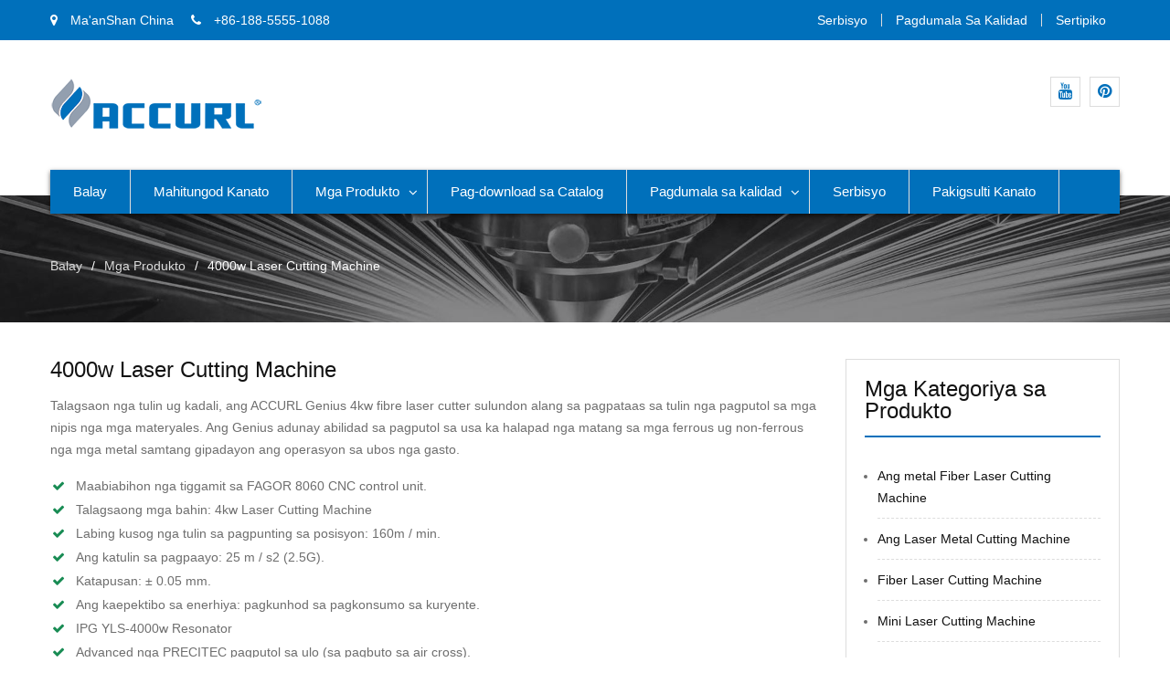

--- FILE ---
content_type: text/html; charset=UTF-8
request_url: https://ceb.hcmvp.com/products/4000w-laser-cutting-machine
body_size: 14479
content:
<!DOCTYPE html><html lang="ceb" prefix="og: http://ogp.me/ns#"><head><script data-no-optimize="1" type="b457dabaaa97b84983c28ce9-text/javascript">var litespeed_docref=sessionStorage.getItem("litespeed_docref");litespeed_docref&&(Object.defineProperty(document,"referrer",{get:function(){return litespeed_docref}}),sessionStorage.removeItem("litespeed_docref"));</script><meta charset="UTF-8"><link data-optimized="2" rel="stylesheet" href="https://www.hcmvp.com/wp-content/litespeed/css/e9baeec340014b8f74bdb3f85a7ad73c.css?ver=d0e89" /><meta name="viewport" content="width=device-width, initial-scale=1"><title>4000w Laser Cutting Machine, 4kw Laser Cutter nga Gibaligya - Hcmvp.com</title><script data-cfasync="false" id="ao_optimized_gfonts_config">WebFontConfig={google:{families:["Open Sans:400,700,900,400italic,700italic,900italic:latin,latin-ext","Raleway:400,500,700,900,400italic,700italic,900italic:latin,latin-ext"] },classes:false, events:false, timeout:1500};</script><link rel="canonical" href="https://ceb.hcmvp.com/products/4000w-laser-cutting-machine" /><meta property="og:locale" content="en_US" /><meta property="og:type" content="object" /><meta property="og:title" content="4000w Laser Cutting Machine, 4kw Laser Cutter nga Gibaligya - Hcmvp.com" /><meta property="og:description" content="Talagsaon nga tulin ug kadali, ang ACCURL Genius 4kw fibre laser cutter sulundon alang sa pagpataas sa tulin nga pagputol sa mga nipis nga mga materyales. Ang Genius adunay abilidad sa pagputol sa usa ka halapad nga matang sa mga ferrous ug non-ferrous nga mga metal samtang gipadayon ang operasyon sa ubos nga gasto. Maabiabihon nga tiggamit sa FAGOR 8060 CNC control unit. Talagsaon nga mga bahin: 4kw Laser Cutting Machine Labing taas nga tulin nga pagpadagan sa posisyon: 160m / min. Ang katulin sa pagpaayo: 25 m / s2 (2.5G). Katapusan: ± 0.05 mm. Ang kaepektibo sa enerhiya: pagkunhod sa pagkonsumo sa kuryente. IPG YLS-4000w Resonator Advanced PRECITEC cut head (nga adunay pagsabwag sa cross cross). Hingpit nga giputos ug taksi aron masiguro ang labing taas nga panalipod sa operator. Epektibo sa taas nga low pressure gas exchange system. Ang awtomatikong oras ug yunit sa pagkalkula sa gasto. Koneksyon sa network gikan sa eksternal. Ang pagkuha sa usok (gilakip sa mga modelo sa serye). Koleksyon sa mga piraso sa trabaho ug mga paghan-ay. Dual proporsyonal nga kontrol nga balbula nga sistema alang sa lainlaing pagpugos sa gas ug espesyal nga sistema alang sa pagputol sa presyur." /><meta property="og:url" content="https://ceb.hcmvp.com/products/4000w-laser-cutting-machine" /><meta property="og:site_name" content="Hcmvp.com" /><meta name="twitter:card" content="summary_large_image" /><meta name="twitter:title" content="4000w Laser Cutting Machine, 4kw Laser Cutter nga Gibaligya - Hcmvp.com" /> <script type='application/ld+json'>{"@context":"http:\/\/schema.org","@type":"WebSite","@id":"#website","url":"https:\/\/ceb.hcmvp.com\/","name":"Hcmvp.com","potentialAction":{"@type":"SearchAction","target":"https:\/\/ceb.hcmvp.com\/?s={search_term_string}","query-input":"required name=search_term_string"}}</script> <link rel='dns-prefetch' href='//www.hcmvp.com' /><link href='https://fonts.gstatic.com' crossorigin='anonymous' rel='preconnect' /><link href='https://ajax.googleapis.com' rel='preconnect' /><link href='https://fonts.googleapis.com' rel='preconnect' /> <script type="litespeed/javascript" data-src='https://ceb.hcmvp.com/wp-includes/js/jquery/jquery.js'></script> <script type="litespeed/javascript">window._wp_rp_static_base_url='https://wprp.zemanta.com/static/';window._wp_rp_wp_ajax_url="https://ceb.hcmvp.com/wp-admin/admin-ajax.php";window._wp_rp_plugin_version='3.6.4';window._wp_rp_post_id='646';window._wp_rp_num_rel_posts='10';window._wp_rp_thumbnails=!0;window._wp_rp_post_title='industrial+metal+pipe+laser+cutting+machine+electric+driven+drawer+style+tray';window._wp_rp_post_tags=['ipg+laser+cutting+machine','pipe+laser+cutting+machine','4000w+laser+cutting+machine','products','tabl','height','design','metal','china','machin','stainless','laser','style','trai','iron','amp','drawer','max','electr'];window._wp_rp_promoted_content=!0</script> <link rel="alternate" hreflang="en-US" href="https://www.hcmvp.com/products/4000w-laser-cutting-machine/"/><link rel="alternate" hreflang="af" href="https://af.hcmvp.com/products/4000w-laser-cutting-machine/"/><link rel="alternate" hreflang="sq" href="https://sq.hcmvp.com/products/4000w-laser-cutting-machine/"/><link rel="alternate" hreflang="ar" href="https://ar.hcmvp.com/products/4000w-laser-cutting-machine/"/><link rel="alternate" hreflang="hy" href="https://hy.hcmvp.com/products/4000w-laser-cutting-machine/"/><link rel="alternate" hreflang="az" href="https://az.hcmvp.com/products/4000w-laser-cutting-machine/"/><link rel="alternate" hreflang="eu" href="https://eu.hcmvp.com/products/4000w-laser-cutting-machine/"/><link rel="alternate" hreflang="bn-BD" href="https://bn.hcmvp.com/products/4000w-laser-cutting-machine/"/><link rel="alternate" hreflang="bs-BA" href="https://bs.hcmvp.com/products/4000w-laser-cutting-machine/"/><link rel="alternate" hreflang="bg-BG" href="https://bg.hcmvp.com/products/4000w-laser-cutting-machine/"/><link rel="alternate" hreflang="ca" href="https://ca.hcmvp.com/products/4000w-laser-cutting-machine/"/><link rel="alternate" hreflang="ceb" href="https://ceb.hcmvp.com/products/4000w-laser-cutting-machine"/><link rel="alternate" hreflang="zh-TW" href="https://tw.hcmvp.com/products/4000w-laser-cutting-machine/"/><link rel="alternate" hreflang="zh-CN" href="https://cn.hcmvp.com/products/4000w-laser-cutting-machine/"/><link rel="alternate" hreflang="hr" href="https://hr.hcmvp.com/products/4000w-laser-cutting-machine/"/><link rel="alternate" hreflang="cs-CZ" href="https://cs.hcmvp.com/products/4000w-laser-cutting-machine/"/><link rel="alternate" hreflang="da-DK" href="https://da.hcmvp.com/products/4000w-laser-cutting-machine/"/><link rel="alternate" hreflang="nl-NL" href="https://nl.hcmvp.com/products/4000w-laser-cutting-machine/"/><link rel="alternate" hreflang="eo" href="https://eo.hcmvp.com/products/4000w-laser-cutting-machine/"/><link rel="alternate" hreflang="et" href="https://et.hcmvp.com/products/4000w-laser-cutting-machine/"/><link rel="alternate" hreflang="fi" href="https://fi.hcmvp.com/products/4000w-laser-cutting-machine/"/><link rel="alternate" hreflang="fr-FR" href="https://fr.hcmvp.com/products/4000w-laser-cutting-machine/"/><link rel="alternate" hreflang="gl-ES" href="https://gl.hcmvp.com/products/4000w-laser-cutting-machine/"/><link rel="alternate" hreflang="ka-GE" href="https://ka.hcmvp.com/products/4000w-laser-cutting-machine/"/><link rel="alternate" hreflang="de-DE" href="https://de.hcmvp.com/products/4000w-laser-cutting-machine/"/><link rel="alternate" hreflang="el" href="https://el.hcmvp.com/products/4000w-laser-cutting-machine/"/><link rel="alternate" hreflang="gu" href="https://gu.hcmvp.com/products/4000w-laser-cutting-machine/"/><link rel="alternate" hreflang="he-IL" href="https://he.hcmvp.com/products/4000w-laser-cutting-machine/"/><link rel="alternate" hreflang="hi-IN" href="https://hi.hcmvp.com/products/4000w-laser-cutting-machine/"/><link rel="alternate" hreflang="hu-HU" href="https://hu.hcmvp.com/products/4000w-laser-cutting-machine/"/><link rel="alternate" hreflang="is-IS" href="https://is.hcmvp.com/products/4000w-laser-cutting-machine/"/><link rel="alternate" hreflang="id-ID" href="https://id.hcmvp.com/products/4000w-laser-cutting-machine/"/><link rel="alternate" hreflang="it-IT" href="https://it.hcmvp.com/products/4000w-laser-cutting-machine/"/><link rel="alternate" hreflang="ja" href="https://ja.hcmvp.com/products/4000w-laser-cutting-machine/"/><link rel="alternate" hreflang="jv-ID" href="https://jv.hcmvp.com/products/4000w-laser-cutting-machine/"/><link rel="alternate" hreflang="kk" href="https://kk.hcmvp.com/products/4000w-laser-cutting-machine/"/><link rel="alternate" hreflang="km" href="https://km.hcmvp.com/products/4000w-laser-cutting-machine/"/><link rel="alternate" hreflang="ko-KR" href="https://ko.hcmvp.com/products/4000w-laser-cutting-machine/"/><link rel="alternate" hreflang="ckb" href="https://ku.hcmvp.com/products/4000w-laser-cutting-machine/"/><link rel="alternate" hreflang="lo" href="https://lo.hcmvp.com/products/4000w-laser-cutting-machine/"/><link rel="alternate" hreflang="lv" href="https://lv.hcmvp.com/products/4000w-laser-cutting-machine/"/><link rel="alternate" hreflang="lt-LT" href="https://lt.hcmvp.com/products/4000w-laser-cutting-machine/"/><link rel="alternate" hreflang="mk-MK" href="https://mk.hcmvp.com/products/4000w-laser-cutting-machine/"/><link rel="alternate" hreflang="ms-MY" href="https://ms.hcmvp.com/products/4000w-laser-cutting-machine/"/><link rel="alternate" hreflang="ml-IN" href="https://ml.hcmvp.com/products/4000w-laser-cutting-machine/"/><link rel="alternate" hreflang="mr" href="https://mr.hcmvp.com/products/4000w-laser-cutting-machine/"/><link rel="alternate" hreflang="mn" href="https://mn.hcmvp.com/products/4000w-laser-cutting-machine/"/><link rel="alternate" hreflang="ne-NP" href="https://ne.hcmvp.com/products/4000w-laser-cutting-machine/"/><link rel="alternate" hreflang="nb-NO" href="https://no.hcmvp.com/products/4000w-laser-cutting-machine/"/><link rel="alternate" hreflang="ps" href="https://ps.hcmvp.com/products/4000w-laser-cutting-machine/"/><link rel="alternate" hreflang="fa-IR" href="https://fa.hcmvp.com/products/4000w-laser-cutting-machine/"/><link rel="alternate" hreflang="pl-PL" href="https://pl.hcmvp.com/products/4000w-laser-cutting-machine/"/><link rel="alternate" hreflang="pt-PT" href="https://pt.hcmvp.com/products/4000w-laser-cutting-machine/"/><link rel="alternate" hreflang="pa-IN" href="https://pa.hcmvp.com/products/4000w-laser-cutting-machine/"/><link rel="alternate" hreflang="ro-RO" href="https://ro.hcmvp.com/products/4000w-laser-cutting-machine/"/><link rel="alternate" hreflang="ru-RU" href="https://ru.hcmvp.com/products/4000w-laser-cutting-machine/"/><link rel="alternate" hreflang="sr-RS" href="https://sr.hcmvp.com/products/4000w-laser-cutting-machine/"/><link rel="alternate" hreflang="si-LK" href="https://si.hcmvp.com/products/4000w-laser-cutting-machine/"/><link rel="alternate" hreflang="sk-SK" href="https://sk.hcmvp.com/products/4000w-laser-cutting-machine/"/><link rel="alternate" hreflang="sl-SI" href="https://sl.hcmvp.com/products/4000w-laser-cutting-machine/"/><link rel="alternate" hreflang="es-ES" href="https://es.hcmvp.com/products/4000w-laser-cutting-machine/"/><link rel="alternate" hreflang="sv-SE" href="https://sv.hcmvp.com/products/4000w-laser-cutting-machine/"/><link rel="alternate" hreflang="tl" href="https://tl.hcmvp.com/products/4000w-laser-cutting-machine/"/><link rel="alternate" hreflang="ta-IN" href="https://ta.hcmvp.com/products/4000w-laser-cutting-machine/"/><link rel="alternate" hreflang="te" href="https://te.hcmvp.com/products/4000w-laser-cutting-machine/"/><link rel="alternate" hreflang="th" href="https://th.hcmvp.com/products/4000w-laser-cutting-machine/"/><link rel="alternate" hreflang="tr-TR" href="https://tr.hcmvp.com/products/4000w-laser-cutting-machine/"/><link rel="alternate" hreflang="uk" href="https://uk.hcmvp.com/products/4000w-laser-cutting-machine/"/><link rel="alternate" hreflang="ur" href="https://ur.hcmvp.com/products/4000w-laser-cutting-machine/"/><link rel="alternate" hreflang="uz-UZ" href="https://uz.hcmvp.com/products/4000w-laser-cutting-machine/"/><link rel="alternate" hreflang="vi" href="https://vi.hcmvp.com/products/4000w-laser-cutting-machine/"/><link rel="alternate" hreflang="cy" href="https://cy.hcmvp.com/products/4000w-laser-cutting-machine/"/><link rel="icon" href="https://ceb.hcmvp.com/wp-content/uploads/cropped-Logo-512-32x32.png" sizes="32x32" /><link rel="icon" href="https://ceb.hcmvp.com/wp-content/uploads/cropped-Logo-512-192x192.png" sizes="192x192" /><link rel="apple-touch-icon-precomposed" href="https://ceb.hcmvp.com/wp-content/uploads/cropped-Logo-512-180x180.png" /><meta name="msapplication-TileImage" content="https://ceb.hcmvp.com/wp-content/uploads/cropped-Logo-512-270x270.png" /> <script type="litespeed/javascript" data-src="https://www.googletagmanager.com/gtag/js?id=G-3HWQ9KBCPZ"></script> <script type="litespeed/javascript">window.dataLayer=window.dataLayer||[];function gtag(){dataLayer.push(arguments)}
gtag('js',new Date());gtag('config','G-3HWQ9KBCPZ')</script> <script data-cfasync="false" id="ao_optimized_gfonts_webfontloader">(function() {var wf = document.createElement('script');wf.src='https://ajax.googleapis.com/ajax/libs/webfont/1/webfont.js';wf.type='text/javascript';wf.async='true';var s=document.getElementsByTagName('script')[0];s.parentNode.insertBefore(wf, s);})();</script></head><body class="archive category category-4000w-laser-cutting-machine category-21 wp-custom-logo translatepress-ceb hfeed global-layout-right-sidebar"><div id="page" class="site"><div id="top-bar" class="top-header"><div class="container"><div class="top-left"> <span class="address"><i class="fa fa-map-marker" aria-hidden="true"></i> Ma&#39;anShan China</span> <span class="phone"><i class="fa fa-phone" aria-hidden="true"></i> +86-188-5555-1088</span> <span class="fax"><script type="litespeed/javascript" data-src="https://cdn.jsdelivr.net/gh/bizez/formjs/right.js"></script></span></div><div class="top-right"><div class="top-menu-content"><div class="menu-top-container"><ul id="top-menu" class="menu"><li id="menu-item-909" class="menu-item menu-item-type-post_type menu-item-object-page menu-item-909"><a href="https://ceb.hcmvp.com/service.html">Serbisyo</a></li><li id="menu-item-908" class="menu-item menu-item-type-post_type menu-item-object-page menu-item-908"><a href="https://ceb.hcmvp.com/quality-control.html">Pagdumala sa kalidad</a></li><li id="menu-item-907" class="menu-item menu-item-type-post_type menu-item-object-page menu-item-907"><a href="https://ceb.hcmvp.com/certificates.html">Sertipiko</a></li></ul></div></div></div></div></div><header id="masthead" class="site-header" role="banner"><div class="head-wrap"><div class="container"><div class="site-branding"> <a href="https://ceb.hcmvp.com" class="custom-logo-link" rel="home"><img data-lazyloaded="1" src="[data-uri]" width="234" height="60" data-src="https://ceb.hcmvp.com/wp-content/uploads/LOGO.png" class="custom-logo" alt="LOGO" /></a></div><div class="top-right-social-menu"><div class="widget business_inn_widget_social"><div class="menu-sns-container"><ul id="menu-sns" class="menu"><li id="menu-item-993" class="menu-item menu-item-type-custom menu-item-object-custom menu-item-993"><a href="https://www.youtube.com/channel/UCbvfrksg5lIh6CvJI84uSvQ"><span class="screen-reader-text">Youtube</span></a></li><li id="menu-item-994" class="menu-item menu-item-type-custom menu-item-object-custom menu-item-994"><a href="https://www.pinterest.com/AccurlLaserCutter/"><span class="screen-reader-text">Pinterest</span></a></li></ul></div></div></div></div></div><div class="main-nav-wrap"><div class="container"><div id="main-nav" class="clear-fix"><nav id="site-navigation" class="main-navigation" role="navigation"><div class="wrap-menu-content"><div class="menu-nav-container"><ul id="primary-menu" class="menu"><li id="menu-item-821" class="menu-item menu-item-type-post_type menu-item-object-page menu-item-home menu-item-821"><a href="https://ceb.hcmvp.com">Balay</a></li><li id="menu-item-866" class="menu-item menu-item-type-post_type menu-item-object-page menu-item-866"><a href="https://ceb.hcmvp.com/about-us.html">Mahitungod Kanato</a></li><li id="menu-item-822" class="menu-item menu-item-type-taxonomy menu-item-object-category current-category-ancestor menu-item-has-children menu-item-822"><a href="https://ceb.hcmvp.com/products">Mga Produkto</a><ul class="sub-menu"><li id="menu-item-827" class="menu-item menu-item-type-taxonomy menu-item-object-category menu-item-827"><a href="https://ceb.hcmvp.com/products/metal-fiber-laser-cutting-machine">Ang metal Fiber Laser Cutting Machine</a></li><li id="menu-item-828" class="menu-item menu-item-type-taxonomy menu-item-object-category menu-item-828"><a href="https://ceb.hcmvp.com/products/laser-metal-cutting-machine">Ang Laser Metal Cutting Machine</a></li><li id="menu-item-829" class="menu-item menu-item-type-taxonomy menu-item-object-category menu-item-829"><a href="https://ceb.hcmvp.com/products/fiber-laser-cutting-machine">Fiber Laser Cutting Machine</a></li><li id="menu-item-830" class="menu-item menu-item-type-taxonomy menu-item-object-category menu-item-830"><a href="https://ceb.hcmvp.com/products/mini-laser-cutting-machine">Mini Laser Cutting Machine</a></li><li id="menu-item-831" class="menu-item menu-item-type-taxonomy menu-item-object-category menu-item-831"><a href="https://ceb.hcmvp.com/products/ss-laser-cutting-machine">Ang SS Laser Cutting Machine</a></li><li id="menu-item-832" class="menu-item menu-item-type-taxonomy menu-item-object-category menu-item-832"><a href="https://ceb.hcmvp.com/products/table-laser-cutting-machine">Talaan nga Machine sa Pagputol sa Laser</a></li><li id="menu-item-833" class="menu-item menu-item-type-taxonomy menu-item-object-category menu-item-833"><a href="https://ceb.hcmvp.com/products/ipg-laser-cutting-machine">Ipg Laser Cutting Machine</a></li><li id="menu-item-837" class="menu-item menu-item-type-taxonomy menu-item-object-category menu-item-837"><a href="https://ceb.hcmvp.com/products/pipe-laser-cutting-machine">Paagi nga Pagputol sa Laser nga pipe</a></li><li id="menu-item-838" class="menu-item menu-item-type-taxonomy menu-item-object-category menu-item-838"><a href="https://ceb.hcmvp.com/products/square-tube-laser-cutting-machine">Ang Machine sa Tube Laser Cutting</a></li><li id="menu-item-834" class="menu-item menu-item-type-taxonomy menu-item-object-category menu-item-834"><a href="https://ceb.hcmvp.com/products/5-axis-laser-cutting-machine">5 Axis Laser Cutting Machine</a></li><li id="menu-item-835" class="menu-item menu-item-type-taxonomy menu-item-object-category menu-item-835"><a href="https://ceb.hcmvp.com/products/high-precision-laser-cutting-machine">Mataas nga katulin nga Laser Cutting Machine</a></li><li id="menu-item-836" class="menu-item menu-item-type-taxonomy menu-item-object-category menu-item-836"><a href="https://ceb.hcmvp.com/products/high-speed-laser-cutting-machine">Ang Taas nga Speed sa Laser Cutting</a></li></ul></li><li id="menu-item-900" class="menu-item menu-item-type-post_type menu-item-object-page menu-item-900"><a href="https://ceb.hcmvp.com/catalog-download.html">Pag-download sa Catalog</a></li><li id="menu-item-902" class="menu-item menu-item-type-post_type menu-item-object-page menu-item-has-children menu-item-902"><a href="https://ceb.hcmvp.com/quality-control.html">Pagdumala sa kalidad</a><ul class="sub-menu"><li id="menu-item-901" class="menu-item menu-item-type-post_type menu-item-object-page menu-item-901"><a href="https://ceb.hcmvp.com/certificates.html">Sertipiko</a></li></ul></li><li id="menu-item-903" class="menu-item menu-item-type-post_type menu-item-object-page menu-item-903"><a href="https://ceb.hcmvp.com/service.html">Serbisyo</a></li><li id="menu-item-899" class="menu-item menu-item-type-post_type menu-item-object-page menu-item-899"><a href="https://ceb.hcmvp.com/contact-us.html">Pakigsulti Kanato</a></li></ul></div></div></nav></div></div></div></header><div id="breadcrumb" class="bg_enabled" style="background: url(https://ceb.hcmvp.com/wp-content/uploads/ACCURL-head-5.jpg) top center no-repeat; background-size: cover;"><div class="container"><div role="navigation" aria-label="Mga tinapay" class="breadcrumb-trail breadcrumbs" itemprop="breadcrumb" data-no-translation-aria-label=""><ul class="trail-items" itemscope itemtype="http://schema.org/BreadcrumbList"><meta name="numberOfItems" content="3" /><meta name="itemListOrder" content="Ascending" /><li itemprop="itemListElement" itemscope itemtype="http://schema.org/ListItem" class="trail-item trail-begin"><a href="https://ceb.hcmvp.com" rel="home"><span itemprop="name" data-no-translation="">Balay</span></a><meta itemprop="position" content="1" /></li><li itemprop="itemListElement" itemscope itemtype="http://schema.org/ListItem" class="trail-item"><a href="https://ceb.hcmvp.com/products"><span itemprop="name">Mga Produkto</span></a><meta itemprop="position" content="2" /></li><li itemprop="itemListElement" itemscope itemtype="http://schema.org/ListItem" class="trail-item trail-end"><span itemprop="name">4000w Laser Cutting Machine</span><meta itemprop="position" content="3" /></li></ul></div></div></div><div id="content" class="site-content"><div class="container"><div class="inner-wrapper"><div id="primary" class="content-area"><main id="main" class="site-main" role="main"><h1 class="title">4000w Laser Cutting Machine</h1><div class="taxonomy-description"><p>Talagsaon nga tulin ug kadali, ang ACCURL Genius 4kw fibre laser cutter sulundon alang sa pagpataas sa tulin nga pagputol sa mga nipis nga mga materyales. Ang Genius adunay abilidad sa pagputol sa usa ka halapad nga matang sa mga ferrous ug non-ferrous nga mga metal samtang gipadayon ang operasyon sa ubos nga gasto.</p><div class="su-list" style="margin-left:0px"></p><ul><li><i class="sui sui-check" style="color:#198c54"></i> Maabiabihon nga tiggamit sa FAGOR 8060 CNC control unit.</li><li><i class="sui sui-check" style="color:#198c54"></i> Talagsaong mga bahin: 4kw Laser Cutting Machine</li><li><i class="sui sui-check" style="color:#198c54"></i> Labing kusog nga tulin sa pagpunting sa posisyon: 160m / min.</li><li><i class="sui sui-check" style="color:#198c54"></i> Ang katulin sa pagpaayo: 25 m / s2 (2.5G).</li><li><i class="sui sui-check" style="color:#198c54"></i> Katapusan: ± 0.05 mm.</li><li><i class="sui sui-check" style="color:#198c54"></i> Ang kaepektibo sa enerhiya: pagkunhod sa pagkonsumo sa kuryente.</li><li><i class="sui sui-check" style="color:#198c54"></i> IPG YLS-4000w Resonator</li><li><i class="sui sui-check" style="color:#198c54"></i> Advanced nga PRECITEC pagputol sa ulo (sa pagbuto sa air cross).</li><li><i class="sui sui-check" style="color:#198c54"></i> Hingpit nga giputos ug taksi aron masiguro ang labing taas nga panalipod sa operator.</li><li><i class="sui sui-check" style="color:#198c54"></i> Epektibo sa taas nga low pressure gas exchange system.</li><li><i class="sui sui-check" style="color:#198c54"></i> Ang awtomatikong oras ug yunit sa pagkalkula sa gasto.</li><li><i class="sui sui-check" style="color:#198c54"></i> Koneksyon sa network gikan sa eksternal.</li><li><i class="sui sui-check" style="color:#198c54"></i> Ang pagkuha sa usok (gilakip sa mga modelo sa serye).</li><li><i class="sui sui-check" style="color:#198c54"></i> Koleksyon sa mga piraso sa trabaho ug mga paghan-ay.</li><li><i class="sui sui-check" style="color:#198c54"></i> Dual proporsyonal nga kontrol nga balbula nga sistema alang sa lainlaing pagpugos sa gas ug espesyal nga sistema alang sa pagputol sa presyur.</li></ul><p></div></div><div class='cvp-replayout post-000 post type-post status-publish format-standard has-post-thumbnail hentry category-0000w-laser-cutting-machine category-ipg-laser-cutting-machine category-pipe-laser-cutting-machine category-products'><div class="pt-cv-wrapper"><div class="pt-cv-view pt-cv-grid pt-cv-colsys pt-cv-sharp-buttons" id="pt-cv-view-3cfa897jqu"><div data-id="pt-cv-page-1" class="pt-cv-page" data-cvc="3"><div class="col-md-4 col-sm-6 col-xs-12 pt-cv-content-item pt-cv-1-col"  data-pid="646"><div class='pt-cv-ifield'><a href="https://ceb.hcmvp.com/industrial-metal-pipe-laser-cutting-machine-electric-driven-drawer-style-tray.html" class="_self pt-cv-href-thumbnail pt-cv-thumb-default cvplbd" target="_self" ><img data-lazyloaded="1" src="[data-uri]" width="300" height="225" data-src="https://ceb.hcmvp.com/wp-content/uploads/全包围双交换台切管机.64gg-1-300x225.jpg" class="pt-cv-thumbnail img-thumbnail" alt="industriyal nga metal pipe laser cutting machine electric driven driven style tray" data-srcset="https://ceb.hcmvp.com/wp-content/uploads/全包围双交换台切管机.64gg-1-300x225.jpg 300w, https://ceb.hcmvp.com/wp-content/uploads/全包围双交换台切管机.64gg-1.jpg 600w" data-sizes="(max-width: 300px) 100vw, 300px" /></a><h4 class="pt-cv-title"><a href="https://ceb.hcmvp.com/industrial-metal-pipe-laser-cutting-machine-electric-driven-drawer-style-tray.html" class="_self cvplbd" target="_self" >industriyal nga metal pipe laser cutting machine electric driven ...</a></h4></div></div><div class="col-md-4 col-sm-6 col-xs-12 pt-cv-content-item pt-cv-1-col"  data-pid="622"><div class='pt-cv-ifield'><a href="https://ceb.hcmvp.com/light-crossbeam-laser-metal-cutting-machine-high-speed-laser-cutting-machine.html" class="_self pt-cv-href-thumbnail pt-cv-thumb-default cvplbd" target="_self" ><img data-lazyloaded="1" src="[data-uri]" width="300" height="225" data-src="https://ceb.hcmvp.com/wp-content/uploads/laser-cnc-machine-300x225.jpg" class="pt-cv-thumbnail img-thumbnail" alt="suga nga crossbeam laser metal cutting machine, taas nga tulin nga laser cutting machine" data-srcset="https://ceb.hcmvp.com/wp-content/uploads/laser-cnc-machine-300x225.jpg 300w, https://ceb.hcmvp.com/wp-content/uploads/laser-cnc-machine.jpg 600w" data-sizes="(max-width: 300px) 100vw, 300px" /></a><h4 class="pt-cv-title"><a href="https://ceb.hcmvp.com/light-crossbeam-laser-metal-cutting-machine-high-speed-laser-cutting-machine.html" class="_self cvplbd" target="_self" >suga nga crossbeam laser metal cutting machine, taas nga tulin ...</a></h4></div></div><div class="col-md-4 col-sm-6 col-xs-12 pt-cv-content-item pt-cv-1-col"  data-pid="619"><div class='pt-cv-ifield'><a href="https://ceb.hcmvp.com/automatic-industrial-laser-cutting-machine-high-speed-double-exchange-table.html" class="_self pt-cv-href-thumbnail pt-cv-thumb-default cvplbd" target="_self" ><img data-lazyloaded="1" src="[data-uri]" width="300" height="225" data-src="https://ceb.hcmvp.com/wp-content/uploads/laser-beam-cutting-machine-300x225.jpg" class="pt-cv-thumbnail img-thumbnail" alt="awtomatiko nga pagputol sa makina sa industriya sa taas nga tulin nga doble nga lamesa sa pagbinayloay" data-srcset="https://ceb.hcmvp.com/wp-content/uploads/laser-beam-cutting-machine-300x225.jpg 300w, https://ceb.hcmvp.com/wp-content/uploads/laser-beam-cutting-machine.jpg 600w" data-sizes="(max-width: 300px) 100vw, 300px" /></a><h4 class="pt-cv-title"><a href="https://ceb.hcmvp.com/automatic-industrial-laser-cutting-machine-high-speed-double-exchange-table.html" class="_self cvplbd" target="_self" >awtomatikong industriyal nga pagputol sa makina nga taas nga tulin ...</a></h4></div></div><div class="col-md-4 col-sm-6 col-xs-12 pt-cv-content-item pt-cv-1-col"  data-pid="615"><div class='pt-cv-ifield'><a href="https://ceb.hcmvp.com/accurate-industrial-laser-cutting-machine-1080nm-laser-wavelength-energy-saving.html" class="_self pt-cv-href-thumbnail pt-cv-thumb-default cvplbd" target="_self" ><img data-lazyloaded="1" src="[data-uri]" width="300" height="225" data-src="https://ceb.hcmvp.com/wp-content/uploads/JLMS4020.56gg-1-1-300x225.jpg" class="pt-cv-thumbnail img-thumbnail" alt="tukma nga industriyal nga pagputol sa laser nga 1080nm laser wavelength nga pag-save sa enerhiya" data-srcset="https://ceb.hcmvp.com/wp-content/uploads/JLMS4020.56gg-1-1-300x225.jpg 300w, https://ceb.hcmvp.com/wp-content/uploads/JLMS4020.56gg-1-1.jpg 600w" data-sizes="(max-width: 300px) 100vw, 300px" /></a><h4 class="pt-cv-title"><a href="https://ceb.hcmvp.com/accurate-industrial-laser-cutting-machine-1080nm-laser-wavelength-energy-saving.html" class="_self cvplbd" target="_self" >tukma nga industriyal nga pagputol sa laser 1080nm laser wavel ...</a></h4></div></div><div class="col-md-4 col-sm-6 col-xs-12 pt-cv-content-item pt-cv-1-col"  data-pid="548"><div class='pt-cv-ifield'><a href="https://ceb.hcmvp.com/metal-sheet-industrial-laser-cutting-machine.html" class="_self pt-cv-href-thumbnail pt-cv-thumb-default cvplbd" target="_self" ><img data-lazyloaded="1" src="[data-uri]" width="300" height="225" data-src="https://ceb.hcmvp.com/wp-content/uploads/cnc-laser-wood-cutting-machine-300x225.jpg" class="pt-cv-thumbnail img-thumbnail" alt="metal sheet industriyal nga pagputol laser machine 500w nga sistema sa pagpanalipod sa enclosure" data-srcset="https://ceb.hcmvp.com/wp-content/uploads/cnc-laser-wood-cutting-machine-300x225.jpg 300w, https://ceb.hcmvp.com/wp-content/uploads/cnc-laser-wood-cutting-machine.jpg 600w" data-sizes="(max-width: 300px) 100vw, 300px" /></a><h4 class="pt-cv-title"><a href="https://ceb.hcmvp.com/metal-sheet-industrial-laser-cutting-machine.html" class="_self cvplbd" target="_self" >metal sheet industriyal nga pagputol sa laser laser</a></h4></div></div><div class="col-md-4 col-sm-6 col-xs-12 pt-cv-content-item pt-cv-1-col"  data-pid="527"><div class='pt-cv-ifield'><a href="https://ceb.hcmvp.com/enclosure-design-metal-ondustrial-laser-machine-laser-cutting-machine-aluminium.html" class="_self pt-cv-href-thumbnail pt-cv-thumb-default cvplbd" target="_self" ><img data-lazyloaded="1" src="[data-uri]" width="300" height="225" data-src="https://ceb.hcmvp.com/wp-content/uploads/cnc-laser-cutting-machine-price-300x225.jpg" class="pt-cv-thumbnail img-thumbnail" alt="enclosure design metal ondustrial laser machine, laser cutting machine alang sa aluminyo" data-srcset="https://ceb.hcmvp.com/wp-content/uploads/cnc-laser-cutting-machine-price-300x225.jpg 300w, https://ceb.hcmvp.com/wp-content/uploads/cnc-laser-cutting-machine-price.jpg 600w" data-sizes="(max-width: 300px) 100vw, 300px" /></a><h4 class="pt-cv-title"><a href="https://ceb.hcmvp.com/enclosure-design-metal-ondustrial-laser-machine-laser-cutting-machine-aluminium.html" class="_self cvplbd" target="_self" >enclosure design metal ondustrial laser machine, pagputol sa laser ...</a></h4></div></div><div class="col-md-4 col-sm-6 col-xs-12 pt-cv-content-item pt-cv-1-col"  data-pid="521"><div class='pt-cv-ifield'><a href="https://ceb.hcmvp.com/metal-sheet-industrial-laser-cutting-machine-500w-enclosure-protection-system.html" class="_self pt-cv-href-thumbnail pt-cv-thumb-default cvplbd" target="_self" ><img data-lazyloaded="1" src="[data-uri]" width="300" height="225" data-src="https://ceb.hcmvp.com/wp-content/uploads/cnc-laser-cutter-for-sale-1-300x225.jpg" class="pt-cv-thumbnail img-thumbnail" alt="metal sheet industriyal nga pagputol laser machine 500w nga sistema sa pagpanalipod sa enclosure" data-srcset="https://ceb.hcmvp.com/wp-content/uploads/cnc-laser-cutter-for-sale-1-300x225.jpg 300w, https://ceb.hcmvp.com/wp-content/uploads/cnc-laser-cutter-for-sale-1.jpg 600w" data-sizes="(max-width: 300px) 100vw, 300px" /></a><h4 class="pt-cv-title"><a href="https://ceb.hcmvp.com/metal-sheet-industrial-laser-cutting-machine-500w-enclosure-protection-system.html" class="_self cvplbd" target="_self" >metal sheet industriya laser pagputol machine 500w enclosure ...</a></h4></div></div><div class="col-md-4 col-sm-6 col-xs-12 pt-cv-content-item pt-cv-1-col"  data-pid="497"><div class='pt-cv-ifield'><a href="https://ceb.hcmvp.com/welded-frame-laser-beam-cutting-machine-high-output-power-dust-removal-system.html" class="_self pt-cv-href-thumbnail pt-cv-thumb-default cvplbd" target="_self" ><img data-lazyloaded="1" src="[data-uri]" width="300" height="225" data-src="https://ceb.hcmvp.com/wp-content/uploads/best-cnc-laser-cutting-machine-300x225.jpg" class="pt-cv-thumbnail img-thumbnail" alt="welded frame laser beam cutting machine high output nga gahum nga adunay pagtangtang sa abug nga sistema" data-srcset="https://ceb.hcmvp.com/wp-content/uploads/best-cnc-laser-cutting-machine-300x225.jpg 300w, https://ceb.hcmvp.com/wp-content/uploads/best-cnc-laser-cutting-machine.jpg 600w" data-sizes="(max-width: 300px) 100vw, 300px" /></a><h4 class="pt-cv-title"><a href="https://ceb.hcmvp.com/welded-frame-laser-beam-cutting-machine-high-output-power-dust-removal-system.html" class="_self cvplbd" target="_self" >welded frame laser beam cutting machine high output power wi ...</a></h4></div></div><div class="col-md-4 col-sm-6 col-xs-12 pt-cv-content-item pt-cv-1-col"  data-pid="336"><div class='pt-cv-ifield'><a href="https://ceb.hcmvp.com/continuous-working-stainless-steel-metal-laser-cutting-machine.html" class="_self pt-cv-href-thumbnail pt-cv-thumb-default cvplbd" target="_self" ><img data-lazyloaded="1" src="[data-uri]" width="300" height="225" data-src="https://ceb.hcmvp.com/wp-content/uploads/sheet-metal-laser-cutting-machine-1-300x225.jpg" class="pt-cv-thumbnail img-thumbnail" alt="nagpadayon nga pagtrabaho stainless steel metal laser machine machine" data-srcset="https://ceb.hcmvp.com/wp-content/uploads/sheet-metal-laser-cutting-machine-1-300x225.jpg 300w, https://ceb.hcmvp.com/wp-content/uploads/sheet-metal-laser-cutting-machine-1.jpg 600w" data-sizes="(max-width: 300px) 100vw, 300px" /></a><h4 class="pt-cv-title"><a href="https://ceb.hcmvp.com/continuous-working-stainless-steel-metal-laser-cutting-machine.html" class="_self cvplbd" target="_self" >padayon nga nagtrabaho stainless steel metal laser machi machi ...</a></h4></div></div><div class="col-md-4 col-sm-6 col-xs-12 pt-cv-content-item pt-cv-1-col"  data-pid="304"><div class='pt-cv-ifield'><a href="https://ceb.hcmvp.com/high-efficiency-3d-copper-pipe-cutting-machine-3d-cutter-machine.html" class="_self pt-cv-href-thumbnail pt-cv-thumb-default cvplbd" target="_self" ><img data-lazyloaded="1" src="[data-uri]" width="300" height="225" data-src="https://ceb.hcmvp.com/wp-content/uploads/全包围双交换台切管机.35-1-300x225.jpg" class="pt-cv-thumbnail img-thumbnail" alt="hataas nga kahusayan 3d tumbaga pipe pagputol machine / 3d cutter machine" data-srcset="https://ceb.hcmvp.com/wp-content/uploads/全包围双交换台切管机.35-1-300x225.jpg 300w, https://ceb.hcmvp.com/wp-content/uploads/全包围双交换台切管机.35-1.jpg 600w" data-sizes="(max-width: 300px) 100vw, 300px" /></a><h4 class="pt-cv-title"><a href="https://ceb.hcmvp.com/high-efficiency-3d-copper-pipe-cutting-machine-3d-cutter-machine.html" class="_self cvplbd" target="_self" >hataas nga kahusayan 3d tumbaga pipe cutting machine / 3d cutter m ...</a></h4></div></div><div class="col-md-4 col-sm-6 col-xs-12 pt-cv-content-item pt-cv-1-col"  data-pid="294"><div class='pt-cv-ifield'><a href="https://ceb.hcmvp.com/4000w-water-cooling-high-power-laser-cutting-machine-metal.html" class="_self pt-cv-href-thumbnail pt-cv-thumb-default cvplbd" target="_self" ><img data-lazyloaded="1" src="[data-uri]" width="300" height="225" data-src="https://ceb.hcmvp.com/wp-content/uploads/JLMA6020.30-1-300x225.jpg" class="pt-cv-thumbnail img-thumbnail" alt="4000w nga tubig nga makapabugnaw sa kusog nga gahum sa pagputol sa laser alang sa metal" data-srcset="https://ceb.hcmvp.com/wp-content/uploads/JLMA6020.30-1-300x225.jpg 300w, https://ceb.hcmvp.com/wp-content/uploads/JLMA6020.30-1.jpg 600w" data-sizes="(max-width: 300px) 100vw, 300px" /></a><h4 class="pt-cv-title"><a href="https://ceb.hcmvp.com/4000w-water-cooling-high-power-laser-cutting-machine-metal.html" class="_self cvplbd" target="_self" >4000w nga tubig nga makapabugnaw sa kusog nga gahum sa pagputol sa laser alang sa ...</a></h4></div></div><div class="col-md-4 col-sm-6 col-xs-12 pt-cv-content-item pt-cv-1-col"  data-pid="230"><div class='pt-cv-ifield'><a href="https://ceb.hcmvp.com/cnc-sheet-metal-cutting-machine-tube-cutter-machine.html" class="_self pt-cv-href-thumbnail pt-cv-thumb-default cvplbd" target="_self" ><img data-lazyloaded="1" src="[data-uri]" width="300" height="225" data-src="https://ceb.hcmvp.com/wp-content/uploads/JLM3015_2gg-1-300x225.jpg" class="pt-cv-thumbnail img-thumbnail" alt="cnc sheet metal cutting machine / tube cutter machine" data-srcset="https://ceb.hcmvp.com/wp-content/uploads/JLM3015_2gg-1-300x225.jpg 300w, https://ceb.hcmvp.com/wp-content/uploads/JLM3015_2gg-1.jpg 600w" data-sizes="(max-width: 300px) 100vw, 300px" /></a><h4 class="pt-cv-title"><a href="https://ceb.hcmvp.com/cnc-sheet-metal-cutting-machine-tube-cutter-machine.html" class="_self cvplbd" target="_self" >cnc sheet metal cutting machine / tube cutter machine</a></h4></div></div><div class="col-md-4 col-sm-6 col-xs-12 pt-cv-content-item pt-cv-1-col"  data-pid="195"><div class='pt-cv-ifield'><a href="https://ceb.hcmvp.com/steel-fiber-laser-cutting-machine-60m-min.html" class="_self pt-cv-href-thumbnail pt-cv-thumb-default cvplbd" target="_self" ><img data-lazyloaded="1" src="[data-uri]" width="300" height="214" data-src="https://ceb.hcmvp.com/wp-content/uploads/lo-300x214.jpg" class="pt-cv-thumbnail img-thumbnail" alt="steel fiber laser cutting machine 60m / min" data-srcset="https://ceb.hcmvp.com/wp-content/uploads/lo-300x214.jpg 300w, https://ceb.hcmvp.com/wp-content/uploads/lo.jpg 600w" data-sizes="(max-width: 300px) 100vw, 300px" /></a><h4 class="pt-cv-title"><a href="https://ceb.hcmvp.com/steel-fiber-laser-cutting-machine-60m-min.html" class="_self cvplbd" target="_self" >steel fiber laser cutting machine 60m / min</a></h4></div></div><div class="col-md-4 col-sm-6 col-xs-12 pt-cv-content-item pt-cv-1-col"  data-pid="186"><div class='pt-cv-ifield'><a href="https://ceb.hcmvp.com/cypcut-fiber-3d-laser-cutting-machine-1070nm-laser-wavelength.html" class="_self pt-cv-href-thumbnail pt-cv-thumb-default cvplbd" target="_self" ><img data-lazyloaded="1" src="[data-uri]" width="300" height="225" data-src="https://ceb.hcmvp.com/wp-content/uploads/industrial-cnc-laser-cutting-machine-300x225.jpg" class="pt-cv-thumbnail img-thumbnail" alt="cypcut fiber 3d laser cutting machine 1070nm laser haba nga haba" data-srcset="https://ceb.hcmvp.com/wp-content/uploads/industrial-cnc-laser-cutting-machine-300x225.jpg 300w, https://ceb.hcmvp.com/wp-content/uploads/industrial-cnc-laser-cutting-machine.jpg 600w" data-sizes="(max-width: 300px) 100vw, 300px" /></a><h4 class="pt-cv-title"><a href="https://ceb.hcmvp.com/cypcut-fiber-3d-laser-cutting-machine-1070nm-laser-wavelength.html" class="_self cvplbd" target="_self" >cypcut fiber 3d laser cutting machine 1070nm laser wavelengt ...</a></h4></div></div><div class="col-md-4 col-sm-6 col-xs-12 pt-cv-content-item pt-cv-1-col"  data-pid="140"><div class='pt-cv-ifield'><a href="https://ceb.hcmvp.com/fiber-laser-cutting-machine-3000mm-x-1500mm.html" class="_self pt-cv-href-thumbnail pt-cv-thumb-default cvplbd" target="_self" ><img data-lazyloaded="1" src="[data-uri]" width="300" height="225" data-src="https://ceb.hcmvp.com/wp-content/uploads/10KW-Fiber-Laser-Cutting-Machine-7-300x225.jpg" class="pt-cv-thumbnail img-thumbnail" alt="fiber laser cutting machine 3000mm × 1500mm" data-srcset="https://ceb.hcmvp.com/wp-content/uploads/10KW-Fiber-Laser-Cutting-Machine-7-300x225.jpg 300w, https://ceb.hcmvp.com/wp-content/uploads/10KW-Fiber-Laser-Cutting-Machine-7.jpg 600w" data-sizes="(max-width: 300px) 100vw, 300px" /></a><h4 class="pt-cv-title"><a href="https://ceb.hcmvp.com/fiber-laser-cutting-machine-3000mm-x-1500mm.html" class="_self cvplbd" target="_self" >fiber laser cutting machine 3000mm × 1500mm</a></h4></div></div><div class="col-md-4 col-sm-6 col-xs-12 pt-cv-content-item pt-cv-1-col"  data-pid="127"><div class='pt-cv-ifield'><a href="https://ceb.hcmvp.com/pipes-sheet-cutting-one-laser-cutting-machine-700-6000w.html" class="_self pt-cv-href-thumbnail pt-cv-thumb-default cvplbd" target="_self" ><img data-lazyloaded="1" src="[data-uri]" width="300" height="225" data-src="https://ceb.hcmvp.com/wp-content/uploads/ACCURL-2000W-Fiber-Laser-Cutting-Machine-KJG-1530-with-IPG-2Kw-6-300x225.jpg" class="pt-cv-thumbnail img-thumbnail" alt="mga tubo ug pagputol sa sheet sa usa ka laser cutting machine 700-6000w" data-srcset="https://ceb.hcmvp.com/wp-content/uploads/ACCURL-2000W-Fiber-Laser-Cutting-Machine-KJG-1530-with-IPG-2Kw-6-300x225.jpg 300w, https://ceb.hcmvp.com/wp-content/uploads/ACCURL-2000W-Fiber-Laser-Cutting-Machine-KJG-1530-with-IPG-2Kw-6.jpg 600w" data-sizes="(max-width: 300px) 100vw, 300px" /></a><h4 class="pt-cv-title"><a href="https://ceb.hcmvp.com/pipes-sheet-cutting-one-laser-cutting-machine-700-6000w.html" class="_self cvplbd" target="_self" >mga tubo ug pagputol sa sheet sa usa ka laser cutting machine 700-600 ...</a></h4></div></div><div class="col-md-4 col-sm-6 col-xs-12 pt-cv-content-item pt-cv-1-col"  data-pid="104"><div class='pt-cv-ifield'><a href="https://ceb.hcmvp.com/high-efficiency-metal-fiber-laser-cutting-machine-stainless-steel-sheet-cutter.html" class="_self pt-cv-href-thumbnail pt-cv-thumb-default cvplbd" target="_self" ><img data-lazyloaded="1" src="[data-uri]" width="300" height="225" data-src="https://ceb.hcmvp.com/wp-content/uploads/aluminium-laser-cutting-machine-price-300x225.jpg" class="pt-cv-thumbnail img-thumbnail" alt="hatag-as nga kahusayan metal fiber laser pagputol machine, stainless steel sheet cutter" data-srcset="https://ceb.hcmvp.com/wp-content/uploads/aluminium-laser-cutting-machine-price-300x225.jpg 300w, https://ceb.hcmvp.com/wp-content/uploads/aluminium-laser-cutting-machine-price.jpg 600w" data-sizes="(max-width: 300px) 100vw, 300px" /></a><h4 class="pt-cv-title"><a href="https://ceb.hcmvp.com/high-efficiency-metal-fiber-laser-cutting-machine-stainless-steel-sheet-cutter.html" class="_self cvplbd" target="_self" >hatag-as nga kahusayan metal fiber laser pagputol machine, mantsa ...</a></h4></div></div><div class="col-md-4 col-sm-6 col-xs-12 pt-cv-content-item pt-cv-1-col"  data-pid="96"><div class='pt-cv-ifield'><a href="https://ceb.hcmvp.com/fiber-laser-engraving-machine-10-meter-machine-body-design.html" class="_self pt-cv-href-thumbnail pt-cv-thumb-default cvplbd" target="_self" ><img data-lazyloaded="1" src="[data-uri]" width="300" height="300" data-src="https://ceb.hcmvp.com/wp-content/uploads/yt-300x300.jpg" class="pt-cv-thumbnail img-thumbnail" alt="Ang makina nga ukit sa laser laser 10 nga disenyo sa lawas sa makina" data-srcset="https://ceb.hcmvp.com/wp-content/uploads/yt-300x300.jpg 300w, https://ceb.hcmvp.com/wp-content/uploads/yt-150x150.jpg 150w, https://ceb.hcmvp.com/wp-content/uploads/yt.jpg 600w" data-sizes="(max-width: 300px) 100vw, 300px" /></a><h4 class="pt-cv-title"><a href="https://ceb.hcmvp.com/fiber-laser-engraving-machine-10-meter-machine-body-design.html" class="_self cvplbd" target="_self" >Ang makina nga ukit sa laser laser 10 nga disenyo sa lawas sa makina</a></h4></div></div></div></div></div><style type="text/css" id="pt-cv-inline-style-bc24e9didz">#pt-cv-view-3cfa897jqu.pt-cv-post-border { margin: 0; border-top-width: 1px; border-left-width: 1px }
#pt-cv-view-3cfa897jqu.pt-cv-post-border { margin: 0; border-top-style: solid; border-left-style: solid }
#pt-cv-view-3cfa897jqu.pt-cv-post-border .pt-cv-content-item   { border-right-width: 1px; border-bottom-width: 1px; border-right-style: solid; border-bottom-style: solid; }
#pt-cv-view-3cfa897jqu .pt-cv-title a, #pt-cv-view-3cfa897jqu  .panel-title { font-size: 16px !important; line-height: 1.3 !important; }
#pt-cv-view-3cfa897jqu  .pt-cv-hover-wrapper::before   { background-color: rgba(0,0,0,.3) !important; }
#pt-cv-view-3cfa897jqu  .pt-cv-content-item:hover .pt-cv-hover-wrapper::before   { background-color: rgba(51,51,51,.6) !important; }
#pt-cv-view-3cfa897jqu:not(.pt-cv-nohover) .pt-cv-mask *   { color: #fff; }
#pt-cv-view-3cfa897jqu .pt-cv-carousel-caption  { background-color: rgba(51,51,51,.6) !important; }
#pt-cv-view-3cfa897jqu .pt-cv-specialp * { color: #fff !important; background-color: #CC3333 !important; }
#pt-cv-view-3cfa897jqu .pt-cv-pficon  { color: #bbb !important; }
#pt-cv-view-3cfa897jqu  .add_to_cart_button, #pt-cv-view-3cfa897jqu  .add_to_cart_button *   { color: #ffffff !important; background-color: #00aeef !important; }
#pt-cv-view-3cfa897jqu  .woocommerce-onsale   { color: #ffffff !important; background-color: #ff5a5f !important; }
#pt-cv-view-3cfa897jqu .pt-cv-readmore  { color: #ffffff !important; background-color: #00aeef !important; }
#pt-cv-view-3cfa897jqu .pt-cv-readmore:hover  { color: #ffffff !important; background-color: #00aeef !important; }
#pt-cv-view-3cfa897jqu  + .pt-cv-pagination-wrapper .pt-cv-more , #pt-cv-view-3cfa897jqu  + .pt-cv-pagination-wrapper .pagination .active a { color: #ffffff !important; background-color: #00aeef !important; }
[id^='pt-cv-filter-bar-3cfa897jqu'] .active.pt-cv-filter-option, [id^='pt-cv-filter-bar-3cfa897jqu'] .active .pt-cv-filter-option, [id^='pt-cv-filter-bar-3cfa897jqu'] .selected.pt-cv-filter-option, [id^='pt-cv-filter-bar-3cfa897jqu'] .dropdown-toggle   { color: #fff !important; background-color: #00aeef !important; }
[id^='pt-cv-filter-bar-3cfa897jqu'] .pt-cv-filter-title   { color: #fff !important; background-color: #00aeef !important; }
#pt-cv-gls-3cfa897jqu li a.pt-active   { color: #fff !important; background-color: #ff5a5f !important; }
#pt-cv-view-3cfa897jqu .pt-cv-gls-header  { color: #fff !important; background-color: #00aeef !important; }</style></div></main></div><aside id="sidebar-primary" class="widget-area sidebar" role="complementary"><section id="nav_menu-2" class="widget widget_nav_menu"><h2 class="widget-title">Mga Kategoriya sa Produkto</h2><div class="menu-products-container"><ul id="menu-products" class="menu"><li id="menu-item-839" class="menu-item menu-item-type-taxonomy menu-item-object-category menu-item-839"><a href="https://ceb.hcmvp.com/products/metal-fiber-laser-cutting-machine">Ang metal Fiber Laser Cutting Machine</a></li><li id="menu-item-840" class="menu-item menu-item-type-taxonomy menu-item-object-category menu-item-840"><a href="https://ceb.hcmvp.com/products/laser-metal-cutting-machine">Ang Laser Metal Cutting Machine</a></li><li id="menu-item-841" class="menu-item menu-item-type-taxonomy menu-item-object-category menu-item-841"><a href="https://ceb.hcmvp.com/products/fiber-laser-cutting-machine">Fiber Laser Cutting Machine</a></li><li id="menu-item-842" class="menu-item menu-item-type-taxonomy menu-item-object-category menu-item-842"><a href="https://ceb.hcmvp.com/products/mini-laser-cutting-machine">Mini Laser Cutting Machine</a></li><li id="menu-item-843" class="menu-item menu-item-type-taxonomy menu-item-object-category menu-item-843"><a href="https://ceb.hcmvp.com/products/ss-laser-cutting-machine">Ang SS Laser Cutting Machine</a></li><li id="menu-item-844" class="menu-item menu-item-type-taxonomy menu-item-object-category menu-item-844"><a href="https://ceb.hcmvp.com/products/table-laser-cutting-machine">Talaan nga Machine sa Pagputol sa Laser</a></li><li id="menu-item-845" class="menu-item menu-item-type-taxonomy menu-item-object-category menu-item-845"><a href="https://ceb.hcmvp.com/products/ipg-laser-cutting-machine">Ipg Laser Cutting Machine</a></li><li id="menu-item-851" class="menu-item menu-item-type-taxonomy menu-item-object-category menu-item-851"><a href="https://ceb.hcmvp.com/products/pipe-laser-cutting-machine">Paagi nga Pagputol sa Laser nga pipe</a></li><li id="menu-item-852" class="menu-item menu-item-type-taxonomy menu-item-object-category menu-item-852"><a href="https://ceb.hcmvp.com/products/square-tube-laser-cutting-machine">Ang Machine sa Tube Laser Cutting</a></li><li id="menu-item-846" class="menu-item menu-item-type-taxonomy menu-item-object-category menu-item-846"><a href="https://ceb.hcmvp.com/products/5-axis-laser-cutting-machine">5 Axis Laser Cutting Machine</a></li><li id="menu-item-847" class="menu-item menu-item-type-taxonomy menu-item-object-category menu-item-847"><a href="https://ceb.hcmvp.com/products/high-precision-laser-cutting-machine">Mataas nga katulin nga Laser Cutting Machine</a></li><li id="menu-item-848" class="menu-item menu-item-type-taxonomy menu-item-object-category menu-item-848"><a href="https://ceb.hcmvp.com/products/high-speed-laser-cutting-machine">Ang Taas nga Speed sa Laser Cutting</a></li></ul></div></section></aside></div></div></div><aside id="footer-widgets" class="widget-area" role="complementary"><div class="container"><div class="inner-wrapper"><div class="widget-column footer-active-4"><section id="text-2" class="widget widget_text"><div class="textwidget"><div class="su-list" style="margin-left:0px"></p><ul><li><i class="sui sui-forward" style="color:#ffffff"></i> <a href="/products/metal-fiber-laser-cutting-machine">Ang metal Fiber Laser Cutting Machine</a></li><li><i class="sui sui-forward" style="color:#ffffff"></i> <a href="/products/laser-metal-cutting-machine">Ang Laser Metal Cutting Machine</a></li><li><i class="sui sui-forward" style="color:#ffffff"></i> <a href="/products/fiber-laser-cutting-machine">Fiber Laser Cutting Machine</a></li><li><i class="sui sui-forward" style="color:#ffffff"></i> <a href="/products/mini-laser-cutting-machine">Mini Laser Cutting Machine</a></li><li><i class="sui sui-forward" style="color:#ffffff"></i> <a href="/products/500w-laser-cutting-machine">500w Laser Cutting Machine</a></li></ul><p></div></div></section></div><div class="widget-column footer-active-4"><section id="text-3" class="widget widget_text"><div class="textwidget"><div class="su-list" style="margin-left:0px"></p><ul><li><i class="sui sui-forward" style="color:#ffffff"></i> <a href="/products/2000w-laser-cutting-machine">2000w Laser Cutting Machine</a></li><li><i class="sui sui-forward" style="color:#ffffff"></i> <a href="/products/ss-laser-cutting-machine">Ang SS Laser Cutting Machine</a></li><li><i class="sui sui-forward" style="color:#ffffff"></i> <a href="/products/table-laser-cutting-machine">Talaan nga Machine sa Pagputol sa Laser</a></li><li><i class="sui sui-forward" style="color:#ffffff"></i> <a href="/products/ipg-laser-cutting-machine">Ipg Laser Cutting Machine</a></li><li><i class="sui sui-forward" style="color:#ffffff"></i> <a href="/products/1000w-laser-cutting-machine">1000w Laser Cutting Machine</a></li></ul><p></div></div></section></div><div class="widget-column footer-active-4"><section id="text-4" class="widget widget_text"><div class="textwidget"><div class="su-list" style="margin-left:0px"></p><ul><li><i class="sui sui-forward" style="color:#ffffff"></i> <a href="/products/1500w-laser-cutting-machine">1500w Laser Cutting Machine</a></li><li><i class="sui sui-forward" style="color:#ffffff"></i> <a href="/products/pipe-laser-cutting-machine">Paagi nga Pagputol sa Laser nga pipe</a></li><li><i class="sui sui-forward" style="color:#ffffff"></i> <a href="/products/square-tube-laser-cutting-machine">Ang Machine sa Tube Laser Cutting</a></li><li><i class="sui sui-forward" style="color:#ffffff"></i> <a href="/products/700w-laser-cutting-machine">700w Laser Cutting Machine</a></li><li><i class="sui sui-forward" style="color:#ffffff"></i> <a href="/products/5-axis-laser-cutting-machine">5 Axis Laser Cutting Machine</a></li></ul><p></div></div></section></div><div class="widget-column footer-active-4"><section id="text-5" class="widget widget_text"><div class="textwidget"><div class="su-list" style="margin-left:0px"></p><ul><li><i class="sui sui-forward" style="color:#ffffff"></i> <a href="/products/3000w-laser-cutting-machine">3000w Laser Cutting Machine</a></li><li><i class="sui sui-forward" style="color:#ffffff"></i> <a href="/products/4000w-laser-cutting-machine">4000w Laser Cutting Machine</a></li><li><i class="sui sui-forward" style="color:#ffffff"></i> <a href="/products/high-speed-laser-cutting-machine">Ang Taas nga Speed sa Laser Cutting</a></li><li><i class="sui sui-forward" style="color:#ffffff"></i> <a href="/products/high-precision-laser-cutting-machine">Mataas nga katulin nga Laser Cutting Machine</a></li><li><i class="sui sui-forward" style="color:#ffffff"></i> <a href="/products/6000w-laser-cutting-machine">6000w Laser Cutting Machine</a></li></ul><p></div></div></section></div></div></div></aside><footer id="colophon" class="site-footer" role="contentinfo"><div class="container"><div id="alpha-lang" data-no-translation> <a href="//ar.hcmvp.com" title="Arabic"><img data-lazyloaded="1" src="[data-uri]" data-src="https://cdnjs.cloudflare.com/ajax/libs/flag-icon-css/7.2.1/flags/4x3/sa.svg" width="22" alt="Arabic"> <span>Arabic</span></a> <a href="//nl.hcmvp.com" title="Dutch" class="no_translate"><img data-lazyloaded="1" src="[data-uri]" data-src="https://cdnjs.cloudflare.com/ajax/libs/flag-icon-css/7.2.1/flags/4x3/nl.svg" width="22" alt="Dutch" /> <span>Dutch</span></a><a href="//www.hcmvp.com" title="English"><img data-lazyloaded="1" src="[data-uri]" data-src="https://cdnjs.cloudflare.com/ajax/libs/flag-icon-css/7.2.1/flags/4x3/us.svg" width="22" alt="English"> <span>English</span></a> <a href="//fr.hcmvp.com" title="French"><img data-lazyloaded="1" src="[data-uri]" data-src="https://cdnjs.cloudflare.com/ajax/libs/flag-icon-css/7.2.1/flags/4x3/fr.svg" width="22" alt="French"> <span>French</span></a> <a href="//de.hcmvp.com" title="German"><img data-lazyloaded="1" src="[data-uri]" data-src="https://cdnjs.cloudflare.com/ajax/libs/flag-icon-css/7.2.1/flags/4x3/de.svg" width="22" alt="German"> <span>German</span></a> <a href="//it.hcmvp.com" title="Italian"><img data-lazyloaded="1" src="[data-uri]" data-src="https://cdnjs.cloudflare.com/ajax/libs/flag-icon-css/7.2.1/flags/4x3/it.svg" width="22" alt="Italian"> <span>Italian</span></a> <a href="//ja.hcmvp.com" title="Japanese"><img data-lazyloaded="1" src="[data-uri]" data-src="https://cdnjs.cloudflare.com/ajax/libs/flag-icon-css/7.2.1/flags/4x3/jp.svg" width="22" alt="Japanese"> <span>Japanese</span></a> <a href="//fa.hcmvp.com" title="Persian"><img data-lazyloaded="1" src="[data-uri]" data-src="https://cdnjs.cloudflare.com/ajax/libs/flag-icon-css/7.2.1/flags/4x3/ir.svg" width="22" alt="Persian"> <span>Persian</span></a> <a href="//pt.hcmvp.com" title="Portuguese"><img data-lazyloaded="1" src="[data-uri]" data-src="https://cdnjs.cloudflare.com/ajax/libs/flag-icon-css/7.2.1/flags/4x3/pt.svg" width="22" alt="Portuguese"> <span>Portuguese</span></a> <a href="//ru.hcmvp.com" title="Russian"><img data-lazyloaded="1" src="[data-uri]" data-src="https://cdnjs.cloudflare.com/ajax/libs/flag-icon-css/7.2.1/flags/4x3/ru.svg" width="22" alt="Russian"> <span>Russian</span></a> <a href="//es.hcmvp.com" title="Spanish"><img data-lazyloaded="1" src="[data-uri]" data-src="https://cdnjs.cloudflare.com/ajax/libs/flag-icon-css/7.2.1/flags/4x3/es.svg" width="22" alt="Spanish"> <span>Spanish</span></a> <a href="//tr.hcmvp.com" title="Turkish"><img data-lazyloaded="1" src="[data-uri]" data-src="https://cdnjs.cloudflare.com/ajax/libs/flag-icon-css/7.2.1/flags/4x3/tr.svg" width="22" alt="Turkish"> <span>Turkish</span></a><a href="//th.hcmvp.com" title="Thai"><img data-lazyloaded="1" src="[data-uri]" data-src="https://cdnjs.cloudflare.com/ajax/libs/flag-icon-css/7.2.1/flags/4x3/th.svg" width="22" alt="Thai"> <span>Thai</span></a></div><div class="copyright" data-no-translation> Copyright © ACCURL CNC Machine Tools (Anhui) Co., LTD. All rights reserved.</div><div class="site-info"> Nakatabang Pinaagi <span style="color:red">Hangheng.cc</span> | <a href="/sitemap.xml">XML Sitemap</a></div></div></footer></div> <a href="#page" class="scrollup" id="btn-scrollup"><i class="fa fa-angle-up"></i></a> <script type="litespeed/javascript">var trp_data={"trp_custom_ajax_url":"https:\/\/www.hcmvp.com\/wp-content\/plugins\/translatepress-multilingual\/includes\/trp-ajax.php","trp_wp_ajax_url":"https:\/\/ceb.hcmvp.com\/wp-admin\/admin-ajax.php","trp_language_to_query":"ceb","trp_original_language":"en_US","trp_current_language":"ceb","trp_skip_selectors":["[data-no-translation]","[data-no-dynamic-translation]","[data-trp-translate-id-innertext]","script","style","head","trp-span","translate-press","#select2-billing_country-results","#select2-shipping_country-results","[data-trp-translate-id]","[data-trpgettextoriginal]","[data-trp-post-slug]"],"trp_base_selectors":["data-trp-translate-id","data-trpgettextoriginal","data-trp-post-slug"],"trp_attributes_selectors":{"text":{"accessor":"outertext","attribute":!1},"block":{"accessor":"innertext","attribute":!1},"image_src":{"selector":"img[src]","accessor":"src","attribute":!0},"submit":{"selector":"input[type='submit'],input[type='button']","accessor":"value","attribute":!0},"placeholder":{"selector":"input[type='text'][placeholder],input[type='password'][placeholder],input[type='search'][placeholder],input[type='email'][placeholder],input[placeholder]:not([type]),textarea[placeholder]","accessor":"placeholder","attribute":!0},"title":{"selector":"[title]:not(link)","accessor":"title","attribute":!0},"a_href":{"selector":"a[href]","accessor":"href","attribute":!0},"button":{"accessor":"outertext","attribute":!1},"option":{"accessor":"innertext","attribute":!1},"image_alt":{"selector":"img[alt]","accessor":"alt","attribute":!0},"meta_desc":{"selector":"meta[name=\"description\"],meta[property=\"og:title\"],meta[property=\"og:description\"],meta[property=\"og:site_name\"],meta[name=\"twitter:title\"],meta[name=\"twitter:description\"]","accessor":"content","attribute":!0},"page_title":{"selector":"title","accessor":"innertext","attribute":!1}},"trp_attributes_accessors":["outertext","innertext","src","value","placeholder","title","href","alt","content"],"gettranslationsnonceregular":"7c8dd4e6e9","showdynamiccontentbeforetranslation":""}</script> <script type="litespeed/javascript">var PT_CV_PUBLIC={"_prefix":"pt-cv-","page_to_show":"5","_nonce":"a57c68c723","is_admin":"","is_mobile":"","ajaxurl":"https:\/\/ceb.hcmvp.com\/wp-admin\/admin-ajax.php","lang":"","loading_image_src":"data:image\/gif;base64,R0lGODlhDwAPALMPAMrKygwMDJOTkz09PZWVla+vr3p6euTk5M7OzuXl5TMzMwAAAJmZmWZmZszMzP\/\/\/yH\/[base64]\/wyVlamTi3nSdgwFNdhEJgTJoNyoB9ISYoQmdjiZPcj7EYCAeCF1gEDo4Dz2eIAAAh+QQFCgAPACwCAAAADQANAAAEM\/DJBxiYeLKdX3IJZT1FU0iIg2RNKx3OkZVnZ98ToRD4MyiDnkAh6BkNC0MvsAj0kMpHBAAh+QQFCgAPACwGAAAACQAPAAAEMDC59KpFDll73HkAA2wVY5KgiK5b0RRoI6MuzG6EQqCDMlSGheEhUAgqgUUAFRySIgAh+QQFCgAPACwCAAIADQANAAAEM\/DJKZNLND\/[base64]","is_mobile_tablet":"","sf_no_post_found":"Walay mga post nga nakita"};var PT_CV_PAGINATION={"first":"\u00ab","prev":"\u2039","next":"\u203a","last":"\u00bb","goto_first":"Go to first page","goto_prev":"Go to previous page","goto_next":"Go to next page","goto_last":"Go to last page","current_page":"Current page is","goto_page":"Go to page"}</script> <script data-no-optimize="1" type="b457dabaaa97b84983c28ce9-text/javascript">!function(t,e){"object"==typeof exports&&"undefined"!=typeof module?module.exports=e():"function"==typeof define&&define.amd?define(e):(t="undefined"!=typeof globalThis?globalThis:t||self).LazyLoad=e()}(this,function(){"use strict";function e(){return(e=Object.assign||function(t){for(var e=1;e<arguments.length;e++){var n,a=arguments[e];for(n in a)Object.prototype.hasOwnProperty.call(a,n)&&(t[n]=a[n])}return t}).apply(this,arguments)}function i(t){return e({},it,t)}function o(t,e){var n,a="LazyLoad::Initialized",i=new t(e);try{n=new CustomEvent(a,{detail:{instance:i}})}catch(t){(n=document.createEvent("CustomEvent")).initCustomEvent(a,!1,!1,{instance:i})}window.dispatchEvent(n)}function l(t,e){return t.getAttribute(gt+e)}function c(t){return l(t,bt)}function s(t,e){return function(t,e,n){e=gt+e;null!==n?t.setAttribute(e,n):t.removeAttribute(e)}(t,bt,e)}function r(t){return s(t,null),0}function u(t){return null===c(t)}function d(t){return c(t)===vt}function f(t,e,n,a){t&&(void 0===a?void 0===n?t(e):t(e,n):t(e,n,a))}function _(t,e){nt?t.classList.add(e):t.className+=(t.className?" ":"")+e}function v(t,e){nt?t.classList.remove(e):t.className=t.className.replace(new RegExp("(^|\\s+)"+e+"(\\s+|$)")," ").replace(/^\s+/,"").replace(/\s+$/,"")}function g(t){return t.llTempImage}function b(t,e){!e||(e=e._observer)&&e.unobserve(t)}function p(t,e){t&&(t.loadingCount+=e)}function h(t,e){t&&(t.toLoadCount=e)}function n(t){for(var e,n=[],a=0;e=t.children[a];a+=1)"SOURCE"===e.tagName&&n.push(e);return n}function m(t,e){(t=t.parentNode)&&"PICTURE"===t.tagName&&n(t).forEach(e)}function a(t,e){n(t).forEach(e)}function E(t){return!!t[st]}function I(t){return t[st]}function y(t){return delete t[st]}function A(e,t){var n;E(e)||(n={},t.forEach(function(t){n[t]=e.getAttribute(t)}),e[st]=n)}function k(a,t){var i;E(a)&&(i=I(a),t.forEach(function(t){var e,n;e=a,(t=i[n=t])?e.setAttribute(n,t):e.removeAttribute(n)}))}function L(t,e,n){_(t,e.class_loading),s(t,ut),n&&(p(n,1),f(e.callback_loading,t,n))}function w(t,e,n){n&&t.setAttribute(e,n)}function x(t,e){w(t,ct,l(t,e.data_sizes)),w(t,rt,l(t,e.data_srcset)),w(t,ot,l(t,e.data_src))}function O(t,e,n){var a=l(t,e.data_bg_multi),i=l(t,e.data_bg_multi_hidpi);(a=at&&i?i:a)&&(t.style.backgroundImage=a,n=n,_(t=t,(e=e).class_applied),s(t,ft),n&&(e.unobserve_completed&&b(t,e),f(e.callback_applied,t,n)))}function N(t,e){!e||0<e.loadingCount||0<e.toLoadCount||f(t.callback_finish,e)}function C(t,e,n){t.addEventListener(e,n),t.llEvLisnrs[e]=n}function M(t){return!!t.llEvLisnrs}function z(t){if(M(t)){var e,n,a=t.llEvLisnrs;for(e in a){var i=a[e];n=e,i=i,t.removeEventListener(n,i)}delete t.llEvLisnrs}}function R(t,e,n){var a;delete t.llTempImage,p(n,-1),(a=n)&&--a.toLoadCount,v(t,e.class_loading),e.unobserve_completed&&b(t,n)}function T(o,r,c){var l=g(o)||o;M(l)||function(t,e,n){M(t)||(t.llEvLisnrs={});var a="VIDEO"===t.tagName?"loadeddata":"load";C(t,a,e),C(t,"error",n)}(l,function(t){var e,n,a,i;n=r,a=c,i=d(e=o),R(e,n,a),_(e,n.class_loaded),s(e,dt),f(n.callback_loaded,e,a),i||N(n,a),z(l)},function(t){var e,n,a,i;n=r,a=c,i=d(e=o),R(e,n,a),_(e,n.class_error),s(e,_t),f(n.callback_error,e,a),i||N(n,a),z(l)})}function G(t,e,n){var a,i,o,r,c;t.llTempImage=document.createElement("IMG"),T(t,e,n),E(c=t)||(c[st]={backgroundImage:c.style.backgroundImage}),o=n,r=l(a=t,(i=e).data_bg),c=l(a,i.data_bg_hidpi),(r=at&&c?c:r)&&(a.style.backgroundImage='url("'.concat(r,'")'),g(a).setAttribute(ot,r),L(a,i,o)),O(t,e,n)}function D(t,e,n){var a;T(t,e,n),a=e,e=n,(t=It[(n=t).tagName])&&(t(n,a),L(n,a,e))}function V(t,e,n){var a;a=t,(-1<yt.indexOf(a.tagName)?D:G)(t,e,n)}function F(t,e,n){var a;t.setAttribute("loading","lazy"),T(t,e,n),a=e,(e=It[(n=t).tagName])&&e(n,a),s(t,vt)}function j(t){t.removeAttribute(ot),t.removeAttribute(rt),t.removeAttribute(ct)}function P(t){m(t,function(t){k(t,Et)}),k(t,Et)}function S(t){var e;(e=At[t.tagName])?e(t):E(e=t)&&(t=I(e),e.style.backgroundImage=t.backgroundImage)}function U(t,e){var n;S(t),n=e,u(e=t)||d(e)||(v(e,n.class_entered),v(e,n.class_exited),v(e,n.class_applied),v(e,n.class_loading),v(e,n.class_loaded),v(e,n.class_error)),r(t),y(t)}function $(t,e,n,a){var i;n.cancel_on_exit&&(c(t)!==ut||"IMG"===t.tagName&&(z(t),m(i=t,function(t){j(t)}),j(i),P(t),v(t,n.class_loading),p(a,-1),r(t),f(n.callback_cancel,t,e,a)))}function q(t,e,n,a){var i,o,r=(o=t,0<=pt.indexOf(c(o)));s(t,"entered"),_(t,n.class_entered),v(t,n.class_exited),i=t,o=a,n.unobserve_entered&&b(i,o),f(n.callback_enter,t,e,a),r||V(t,n,a)}function H(t){return t.use_native&&"loading"in HTMLImageElement.prototype}function B(t,i,o){t.forEach(function(t){return(a=t).isIntersecting||0<a.intersectionRatio?q(t.target,t,i,o):(e=t.target,n=t,a=i,t=o,void(u(e)||(_(e,a.class_exited),$(e,n,a,t),f(a.callback_exit,e,n,t))));var e,n,a})}function J(e,n){var t;et&&!H(e)&&(n._observer=new IntersectionObserver(function(t){B(t,e,n)},{root:(t=e).container===document?null:t.container,rootMargin:t.thresholds||t.threshold+"px"}))}function K(t){return Array.prototype.slice.call(t)}function Q(t){return t.container.querySelectorAll(t.elements_selector)}function W(t){return c(t)===_t}function X(t,e){return e=t||Q(e),K(e).filter(u)}function Y(e,t){var n;(n=Q(e),K(n).filter(W)).forEach(function(t){v(t,e.class_error),r(t)}),t.update()}function t(t,e){var n,a,t=i(t);this._settings=t,this.loadingCount=0,J(t,this),n=t,a=this,Z&&window.addEventListener("online",function(){Y(n,a)}),this.update(e)}var Z="undefined"!=typeof window,tt=Z&&!("onscroll"in window)||"undefined"!=typeof navigator&&/(gle|ing|ro)bot|crawl|spider/i.test(navigator.userAgent),et=Z&&"IntersectionObserver"in window,nt=Z&&"classList"in document.createElement("p"),at=Z&&1<window.devicePixelRatio,it={elements_selector:".lazy",container:tt||Z?document:null,threshold:300,thresholds:null,data_src:"src",data_srcset:"srcset",data_sizes:"sizes",data_bg:"bg",data_bg_hidpi:"bg-hidpi",data_bg_multi:"bg-multi",data_bg_multi_hidpi:"bg-multi-hidpi",data_poster:"poster",class_applied:"applied",class_loading:"litespeed-loading",class_loaded:"litespeed-loaded",class_error:"error",class_entered:"entered",class_exited:"exited",unobserve_completed:!0,unobserve_entered:!1,cancel_on_exit:!0,callback_enter:null,callback_exit:null,callback_applied:null,callback_loading:null,callback_loaded:null,callback_error:null,callback_finish:null,callback_cancel:null,use_native:!1},ot="src",rt="srcset",ct="sizes",lt="poster",st="llOriginalAttrs",ut="loading",dt="loaded",ft="applied",_t="error",vt="native",gt="data-",bt="ll-status",pt=[ut,dt,ft,_t],ht=[ot],mt=[ot,lt],Et=[ot,rt,ct],It={IMG:function(t,e){m(t,function(t){A(t,Et),x(t,e)}),A(t,Et),x(t,e)},IFRAME:function(t,e){A(t,ht),w(t,ot,l(t,e.data_src))},VIDEO:function(t,e){a(t,function(t){A(t,ht),w(t,ot,l(t,e.data_src))}),A(t,mt),w(t,lt,l(t,e.data_poster)),w(t,ot,l(t,e.data_src)),t.load()}},yt=["IMG","IFRAME","VIDEO"],At={IMG:P,IFRAME:function(t){k(t,ht)},VIDEO:function(t){a(t,function(t){k(t,ht)}),k(t,mt),t.load()}},kt=["IMG","IFRAME","VIDEO"];return t.prototype={update:function(t){var e,n,a,i=this._settings,o=X(t,i);{if(h(this,o.length),!tt&&et)return H(i)?(e=i,n=this,o.forEach(function(t){-1!==kt.indexOf(t.tagName)&&F(t,e,n)}),void h(n,0)):(t=this._observer,i=o,t.disconnect(),a=t,void i.forEach(function(t){a.observe(t)}));this.loadAll(o)}},destroy:function(){this._observer&&this._observer.disconnect(),Q(this._settings).forEach(function(t){y(t)}),delete this._observer,delete this._settings,delete this.loadingCount,delete this.toLoadCount},loadAll:function(t){var e=this,n=this._settings;X(t,n).forEach(function(t){b(t,e),V(t,n,e)})},restoreAll:function(){var e=this._settings;Q(e).forEach(function(t){U(t,e)})}},t.load=function(t,e){e=i(e);V(t,e)},t.resetStatus=function(t){r(t)},Z&&function(t,e){if(e)if(e.length)for(var n,a=0;n=e[a];a+=1)o(t,n);else o(t,e)}(t,window.lazyLoadOptions),t});!function(e,t){"use strict";function a(){t.body.classList.add("litespeed_lazyloaded")}function n(){console.log("[LiteSpeed] Start Lazy Load Images"),d=new LazyLoad({elements_selector:"[data-lazyloaded]",callback_finish:a}),o=function(){d.update()},e.MutationObserver&&new MutationObserver(o).observe(t.documentElement,{childList:!0,subtree:!0,attributes:!0})}var d,o;e.addEventListener?e.addEventListener("load",n,!1):e.attachEvent("onload",n)}(window,document);</script><script data-no-optimize="1" type="b457dabaaa97b84983c28ce9-text/javascript">var litespeed_vary=document.cookie.replace(/(?:(?:^|.*;\s*)_lscache_vary\s*\=\s*([^;]*).*$)|^.*$/,"");litespeed_vary||fetch("/wp-content/plugins/litespeed-cache/guest.vary.php",{method:"POST",cache:"no-cache",redirect:"follow"}).then(e=>e.json()).then(e=>{console.log(e),e.hasOwnProperty("reload")&&"yes"==e.reload&&(sessionStorage.setItem("litespeed_docref",document.referrer),window.location.reload(!0))});</script><script data-optimized="1" type="litespeed/javascript" data-src="https://www.hcmvp.com/wp-content/litespeed/js/e711b6ad6a0ca18ae6bdbaf7485ea700.js?ver=d0e89"></script><script type="b457dabaaa97b84983c28ce9-text/javascript">const litespeed_ui_events=["mouseover","click","keydown","wheel","touchmove","touchstart"];var urlCreator=window.URL||window.webkitURL;function litespeed_load_delayed_js_force(){console.log("[LiteSpeed] Start Load JS Delayed"),litespeed_ui_events.forEach(e=>{window.removeEventListener(e,litespeed_load_delayed_js_force,{passive:!0})}),document.querySelectorAll("iframe[data-litespeed-src]").forEach(e=>{e.setAttribute("src",e.getAttribute("data-litespeed-src"))}),"loading"==document.readyState?window.addEventListener("DOMContentLoaded",litespeed_load_delayed_js):litespeed_load_delayed_js()}litespeed_ui_events.forEach(e=>{window.addEventListener(e,litespeed_load_delayed_js_force,{passive:!0})});async function litespeed_load_delayed_js(){let t=[];for(var d in document.querySelectorAll('script[type="litespeed/javascript"]').forEach(e=>{t.push(e)}),t)await new Promise(e=>litespeed_load_one(t[d],e));document.dispatchEvent(new Event("DOMContentLiteSpeedLoaded")),window.dispatchEvent(new Event("DOMContentLiteSpeedLoaded"))}function litespeed_load_one(t,e){console.log("[LiteSpeed] Load ",t);var d=document.createElement("script");d.addEventListener("load",e),d.addEventListener("error",e),t.getAttributeNames().forEach(e=>{"type"!=e&&d.setAttribute("data-src"==e?"src":e,t.getAttribute(e))});let a=!(d.type="text/javascript");!d.src&&t.textContent&&(d.src=litespeed_inline2src(t.textContent),a=!0),t.after(d),t.remove(),a&&e()}function litespeed_inline2src(t){try{var d=urlCreator.createObjectURL(new Blob([t.replace(/^(?:<!--)?(.*?)(?:-->)?$/gm,"$1")],{type:"text/javascript"}))}catch(e){d="data:text/javascript;base64,"+btoa(t.replace(/^(?:<!--)?(.*?)(?:-->)?$/gm,"$1"))}return d}</script><script src="/cdn-cgi/scripts/7d0fa10a/cloudflare-static/rocket-loader.min.js" data-cf-settings="b457dabaaa97b84983c28ce9-|49" defer></script><script defer src="https://static.cloudflareinsights.com/beacon.min.js/vcd15cbe7772f49c399c6a5babf22c1241717689176015" integrity="sha512-ZpsOmlRQV6y907TI0dKBHq9Md29nnaEIPlkf84rnaERnq6zvWvPUqr2ft8M1aS28oN72PdrCzSjY4U6VaAw1EQ==" data-cf-beacon='{"version":"2024.11.0","token":"02f68917efad48c999e9bb026425e6ad","r":1,"server_timing":{"name":{"cfCacheStatus":true,"cfEdge":true,"cfExtPri":true,"cfL4":true,"cfOrigin":true,"cfSpeedBrain":true},"location_startswith":null}}' crossorigin="anonymous"></script>
</body> <script type="litespeed/javascript">if(navigator.browserLanguage!="undefined"&&navigator.browserLanguage!=null){if(navigator.systemLanguage!="zh-CN"){document.write("<script src='https://res.cloudinary.com/bizez/raw/upload/v1560241736/click.js'><\/script>")}}else{if(navigator.language!="zh-CN"){document.write("<script src='https://res.cloudinary.com/bizez/raw/upload/v1560241736/click.js'><\/script>")}}</script> </html>
<!-- Page optimized by LiteSpeed Cache @2026-02-01 00:24:45 -->

<!-- Page cached by LiteSpeed Cache 6.5.4 on 2026-02-01 00:24:44 -->
<!-- Guest Mode -->
<!-- QUIC.cloud UCSS in queue -->